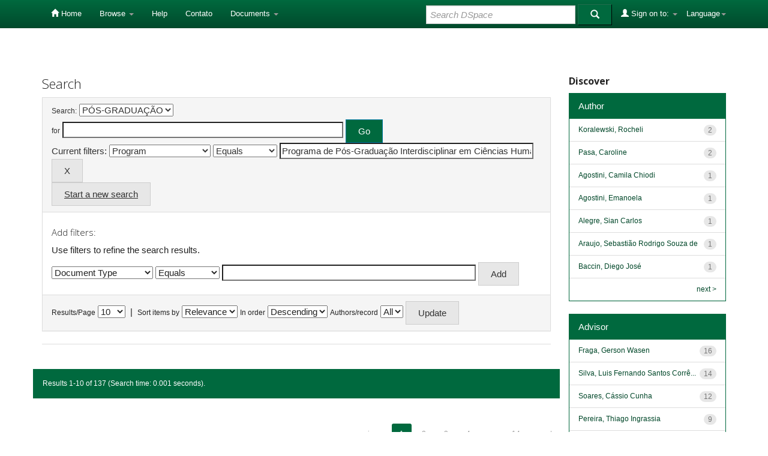

--- FILE ---
content_type: text/html;charset=UTF-8
request_url: https://rd.uffs.edu.br/handle/prefix/7/simple-search?query=&filter_field_1=program&filter_type_1=equals&filter_value_1=Programa+de+P%C3%B3s-Gradua%C3%A7%C3%A3o+Interdisciplinar+em+Ci%C3%AAncias+Humanas&sort_by=score&order=desc&rpp=10&etal=0&start=0
body_size: 7565
content:


















<!DOCTYPE html>
<html>
    <head>
        <title>Repositorio Digital UFFS: Search</title>
        <meta http-equiv="Content-Type" content="text/html; charset=UTF-8" />
        <meta name="Generator" content="DSpace 5.2" />
        <meta name="viewport" content="width=device-width, initial-scale=1.0">
        <link rel="shortcut icon" href="/favicon.ico" type="image/x-icon"/>
	    <link rel="stylesheet" href="/static/css/jquery-ui-1.10.3.custom/redmond/jquery-ui-1.10.3.custom.css" type="text/css" />
	    <link rel="stylesheet" href="/static/css/bootstrap/bootstrap.min.css" type="text/css" />
	    <link rel="stylesheet" href="/static/css/bootstrap/bootstrap-theme.min.css" type="text/css" />
	    <link rel="stylesheet" href="/static/css/bootstrap/dspace-theme.css" type="text/css" />

        <link rel="search" type="application/opensearchdescription+xml" href="/open-search/description.xml" title="DSpace"/>

        
	<script type='text/javascript' src="/static/js/jquery/jquery-1.10.2.min.js"></script>
	<script type='text/javascript' src='/static/js/jquery/jquery-ui-1.10.3.custom.min.js'></script>
	<script type='text/javascript' src='/static/js/bootstrap/bootstrap.min.js'></script>
	<script type='text/javascript' src='/static/js/holder.js'></script>
	<script type="text/javascript" src="/utils.js"></script>
    <script type="text/javascript" src="/static/js/choice-support.js"> </script>

    
    
		<script type="text/javascript">
	var jQ = jQuery.noConflict();
	jQ(document).ready(function() {
		jQ( "#spellCheckQuery").click(function(){
			jQ("#query").val(jQ(this).attr('data-spell'));
			jQ("#main-query-submit").click();
		});
		jQ( "#filterquery" )
			.autocomplete({
				source: function( request, response ) {
					jQ.ajax({
						url: "/json/discovery/autocomplete?query=&filter_field_1=program&filter_type_1=equals&filter_value_1=Programa+de+P%C3%B3s-Gradua%C3%A7%C3%A3o+Interdisciplinar+em+Ci%C3%AAncias+Humanas",
						dataType: "json",
						cache: false,
						data: {
							auto_idx: jQ("#filtername").val(),
							auto_query: request.term,
							auto_sort: 'count',
							auto_type: jQ("#filtertype").val(),
							location: 'prefix/7'	
						},
						success: function( data ) {
							response( jQ.map( data.autocomplete, function( item ) {
								var tmp_val = item.authorityKey;
								if (tmp_val == null || tmp_val == '')
								{
									tmp_val = item.displayedValue;
								}
								return {
									label: item.displayedValue + " (" + item.count + ")",
									value: tmp_val
								};
							}))			
						}
					})
				}
			});
	});
	function validateFilters() {
		return document.getElementById("filterquery").value.length > 0;
	}
</script>
		
    

<!-- HTML5 shim and Respond.js IE8 support of HTML5 elements and media queries -->
<!--[if lt IE 9]>
  <script src="/static/js/html5shiv.js"></script>
  <script src="/static/js/respond.min.js"></script>
<![endif]-->
    </head>

    
    
    <body class="undernavigation">
<a class="sr-only" href="#content">Skip navigation</a>
<header class="navbar navbar-inverse navbar-fixed-top">    
    
            <div class="container">
                

























       <div class="navbar-header">
         <button type="button" class="navbar-toggle" data-toggle="collapse" data-target=".navbar-collapse">
           <span class="icon-bar"></span>
           <span class="icon-bar"></span>
           <span class="icon-bar"></span>
         </button>
        
       </div>
       <nav class="collapse navbar-collapse bs-navbar-collapse" role="navigation">
         <ul class="nav navbar-nav">
           <li class=""><a href="/"><span class="glyphicon glyphicon-home"></span> Home</a></li>
                
           <li class="dropdown">
             <a href="#" class="dropdown-toggle" data-toggle="dropdown">Browse <b class="caret"></b></a>
             <ul class="dropdown-menu">
               <li><a href="/community-list">Communities<br/>&amp;&nbsp;Collections</a></li>
				<li class="divider"></li>
        <li class="dropdown-header">Browse Items by:</li>
				
				
				
				      			<li><a href="/browse?type=dateissued">Issue Date</a></li>
					
				      			<li><a href="/browse?type=author">Author</a></li>
					
				      			<li><a href="/browse?type=advisor">Advisors</a></li>
					
				      			<li><a href="/browse?type=title">Title</a></li>
					
				      			<li><a href="/browse?type=subject">Subject</a></li>
					
				      			<li><a href="/browse?type=cnpq">CNPq</a></li>
					
				      			<li><a href="/browse?type=department">Department</a></li>
					
				      			<li><a href="/browse?type=program">Programs</a></li>
					
				      			<li><a href="/browse?type=type">Document Type</a></li>
					
				      			<li><a href="/browse?type=access">Access Type</a></li>
					
				    
				

            </ul>
          </li>
          <li class=""><script type="text/javascript">
<!-- Javascript starts here
document.write('<a href="#" onClick="var popupwin = window.open(\'/help/index.html\',\'dspacepopup\',\'height=600,width=550,resizable,scrollbars\');popupwin.focus();return false;">Help<\/a>');
// -->
</script><noscript><a href="/help/index.html" target="dspacepopup">Help</a></noscript></li>

         <li><a target="_blank" href="/contact/contato.html">Contato</a></li>
	 <li class="dropdown">

      
		
	  <li class="dropdown">

             <a href="#" class="dropdown-toggle" data-toggle="dropdown">Documents <b class="caret"></b></a>
             <ul class="dropdown-menu">
             	<li><a target="_blank" href="/documentos/politica_dspace-uffs.pdf">Política Repositório Digital</a></li>	
             	<li><a target="_blank" href="/documentos/sobre_o_repo.html">Sobre o Repositório</a></li>
		<li><a target="_blank" href="/documentos/termo_direitos_autorais.pdf">Termo de Permissão de Acesso ao Documento</a></li>
             </ul>
          </li>
       </ul>

 
    <div class="nav navbar-nav navbar-right">
	 <ul class="nav navbar-nav navbar-right">
      <li class="dropdown">
       <a href="#" class="dropdown-toggle" data-toggle="dropdown">Language<b class="caret"></b></a>
        <ul class="dropdown-menu">
 
      <li>
        <a onclick="javascript:document.repost.locale.value='pt_BR';
                  document.repost.submit();" href="?locale=pt_BR">
         português
       </a>
      </li>
 
      <li>
        <a onclick="javascript:document.repost.locale.value='es';
                  document.repost.submit();" href="?locale=es">
         español
       </a>
      </li>
 
      <li>
        <a onclick="javascript:document.repost.locale.value='en';
                  document.repost.submit();" href="?locale=en">
         English
       </a>
      </li>
 
     </ul>
    </li>
    </ul>
  </div>
 
 
       <div class="nav navbar-nav navbar-right">
		<ul class="nav navbar-nav navbar-right">
         <li class="dropdown">
         
             <a href="#" class="dropdown-toggle" data-toggle="dropdown"><span class="glyphicon glyphicon-user"></span> Sign on to: <b class="caret"></b></a>
	             
             <ul class="dropdown-menu">
               <li><a href="/mydspace">My DSpace</a></li>
               <li><a href="/subscribe">Receive email<br/>updates</a></li>
               <li><a href="/profile">Edit Profile</a></li>

		
             </ul>
           </li>
          </ul>
          
	
	<form method="get" action="/simple-search" class="navbar-form navbar-right">
	    <div class="form-group">
          <input type="text" class="form-control" placeholder="Search&nbsp;DSpace" name="query" id="tequery" size="25"/>
        </div>
        <button type="submit" class="btn btn-primary"><span class="glyphicon glyphicon-search"></span></button>

	</form></div>
    </nav>

            </div>

</header>

<main id="content" role="main">

<br/>
                

<div class="container">
                



  



</div>                



        
<div class="container">

	<div class="row">
		<div class="col-md-9">
		







































    

<h2>Search</h2>

<div class="discovery-search-form panel panel-default">
    
	<div class="discovery-query panel-heading">
    <form action="simple-search" method="get">
         <label for="tlocation">
         	Search:
         </label>
         <select name="location" id="tlocation">

									<option value="/">All of DSpace</option>

                                <option value="prefix/7" selected="selected">
                                	PÓS-GRADUAÇÃO</option>

                                <option value="prefix/4548" >
                                	Lato sensu</option>

                                <option value="prefix/4549" >
                                	Stricto sensu</option>
                                </select><br/>
                                <label for="query">for</label>
                                <input type="text" size="50" id="query" name="query" value=""/>
                                <input type="submit" id="main-query-submit" class="btn btn-primary" value="Go" />
                  
                                <input type="hidden" value="10" name="rpp" />
                                <input type="hidden" value="score" name="sort_by" />
                                <input type="hidden" value="desc" name="order" />
                                
		<div class="discovery-search-appliedFilters">
		<span>Current filters:</span>
		
			    <select id="filter_field_1" name="filter_field_1">
				<option value="type">Document Type</option><option value="title">Title</option><option value="author">Author</option><option value="advisor">Advisor</option><option value="referees">Referees</option><option value="contributor">Contributors</option><option value="contributorid">Contributors Identifiers</option><option value="abstract">Abstract</option><option value="subject">Subject</option><option value="cnpq">CNPq</option><option value="dateIssued">Date Issued</option><option value="available">Date Available</option><option value="access">Access</option><option value="publisher">Institution</option><option value="initials">Initials</option><option value="program" selected="selected">Program</option><option value="department">Department</option><option value="sponsorship">Sponsors</option><option value="format">Format</option><option value="all">All</option>
				</select>
				<select id="filter_type_1" name="filter_type_1">
				<option value="equals" selected="selected">Equals</option><option value="contains">Contains</option><option value="authority">ID</option><option value="notequals">Not Equals</option><option value="notcontains">Not Contains</option><option value="notauthority">Not ID</option>
				</select>
				<input type="text" id="filter_value_1" name="filter_value_1" value="Programa&#x20;de&#x20;Pós-Graduação&#x20;Interdisciplinar&#x20;em&#x20;Ciências&#x20;Humanas" size="45"/>
				<input class="btn btn-default" type="submit" id="submit_filter_remove_1" name="submit_filter_remove_1" value="X" />
				<br/>
				
		</div>

<a class="btn btn-default" href="/simple-search">Start a new search</a>	
		</form>
		</div>

		<div class="discovery-search-filters panel-body">
		<h5>Add filters:</h5>
		<p class="discovery-search-filters-hint">Use filters to refine the search results.</p>
		<form action="simple-search" method="get">
		<input type="hidden" value="prefix&#x2F;7" name="location" />
		<input type="hidden" value="" name="query" />
		
				    <input type="hidden" id="filter_field_1" name="filter_field_1" value="program" />
					<input type="hidden" id="filter_type_1" name="filter_type_1" value="equals" />
					<input type="hidden" id="filter_value_1" name="filter_value_1" value="Programa&#x20;de&#x20;Pós-Graduação&#x20;Interdisciplinar&#x20;em&#x20;Ciências&#x20;Humanas" />
					
		<select id="filtername" name="filtername">
		<option value="type">Document Type</option><option value="title">Title</option><option value="author">Author</option><option value="advisor">Advisor</option><option value="referees">Referees</option><option value="contributor">Contributors</option><option value="contributorid">Contributors Identifiers</option><option value="abstract">Abstract</option><option value="subject">Subject</option><option value="cnpq">CNPq</option><option value="dateIssued">Date Issued</option><option value="available">Date Available</option><option value="access">Access</option><option value="publisher">Institution</option><option value="initials">Initials</option><option value="program">Program</option><option value="department">Department</option><option value="sponsorship">Sponsors</option><option value="format">Format</option><option value="all">All</option>
		</select>
		<select id="filtertype" name="filtertype">
		<option value="equals">Equals</option><option value="contains">Contains</option><option value="authority">ID</option><option value="notequals">Not Equals</option><option value="notcontains">Not Contains</option><option value="notauthority">Not ID</option>
		</select>
		<input type="text" id="filterquery" name="filterquery" size="45" required="required" />
		<input type="hidden" value="10" name="rpp" />
		<input type="hidden" value="score" name="sort_by" />
		<input type="hidden" value="desc" name="order" />
		<input class="btn btn-default" type="submit" value="Add" onclick="return validateFilters()" />
		</form>
		</div>        

        
   <div class="discovery-pagination-controls panel-footer">
   <form action="simple-search" method="get">
   <input type="hidden" value="prefix&#x2F;7" name="location" />
   <input type="hidden" value="" name="query" />
	
				    <input type="hidden" id="filter_field_1" name="filter_field_1" value="program" />
					<input type="hidden" id="filter_type_1" name="filter_type_1" value="equals" />
					<input type="hidden" id="filter_value_1" name="filter_value_1" value="Programa&#x20;de&#x20;Pós-Graduação&#x20;Interdisciplinar&#x20;em&#x20;Ciências&#x20;Humanas" />
						
           <label for="rpp">Results/Page</label>
           <select name="rpp">

                   <option value="5" >5</option>

                   <option value="10" selected="selected">10</option>

                   <option value="15" >15</option>

                   <option value="20" >20</option>

                   <option value="25" >25</option>

                   <option value="30" >30</option>

                   <option value="35" >35</option>

                   <option value="40" >40</option>

                   <option value="45" >45</option>

                   <option value="50" >50</option>

                   <option value="55" >55</option>

                   <option value="60" >60</option>

                   <option value="65" >65</option>

                   <option value="70" >70</option>

                   <option value="75" >75</option>

                   <option value="80" >80</option>

                   <option value="85" >85</option>

                   <option value="90" >90</option>

                   <option value="95" >95</option>

                   <option value="100" >100</option>

           </select>
           &nbsp;|&nbsp;

               <label for="sort_by">Sort items by</label>
               <select name="sort_by">
                   <option value="score">Relevance</option>
 <option value="dc.author_sort" >Author</option> <option value="dc.date.issued_dt" >Issue Date</option> <option value="dc.advisor_sort" >Advisor</option> <option value="dc.publisher.program_sort" >Program</option> <option value="dc.type_sort" >Author</option> <option value="dc.title_sort" >Title</option>
               </select>

           <label for="order">In order</label>
           <select name="order">
               <option value="ASC" >Ascending</option>
               <option value="DESC" selected="selected">Descending</option>
           </select>
           <label for="etal">Authors/record</label>
           <select name="etal">

               <option value="0" selected="selected">All</option>
<option value="1" >1</option>
                       <option value="5" >5</option>

                       <option value="10" >10</option>

                       <option value="15" >15</option>

                       <option value="20" >20</option>

                       <option value="25" >25</option>

                       <option value="30" >30</option>

                       <option value="35" >35</option>

                       <option value="40" >40</option>

                       <option value="45" >45</option>

                       <option value="50" >50</option>

           </select>
           <input class="btn btn-default" type="submit" name="submit_search" value="Update" />


</form>
   </div>
</div>   

<hr/>
<div class="discovery-result-pagination row">

    
	<div class="alert alert-info">Results 1-10 of 137 (Search time: 0.001 seconds).</div>
    <ul class="pagination pull-right">
	<li class="disabled"><span>previous</span></li>
	
	<li class="active"><span>1</span></li>

	
	
	<li><a href="/handle/prefix/7/simple-search?query=&amp;filter_field_1=program&amp;filter_type_1=equals&amp;filter_value_1=Programa+de+P%C3%B3s-Gradua%C3%A7%C3%A3o+Interdisciplinar+em+Ci%C3%AAncias+Humanas&amp;sort_by=score&amp;order=desc&amp;rpp=10&amp;etal=0&amp;start=10">2</a></li>

	
	
	<li><a href="/handle/prefix/7/simple-search?query=&amp;filter_field_1=program&amp;filter_type_1=equals&amp;filter_value_1=Programa+de+P%C3%B3s-Gradua%C3%A7%C3%A3o+Interdisciplinar+em+Ci%C3%AAncias+Humanas&amp;sort_by=score&amp;order=desc&amp;rpp=10&amp;etal=0&amp;start=20">3</a></li>

	
	
	<li><a href="/handle/prefix/7/simple-search?query=&amp;filter_field_1=program&amp;filter_type_1=equals&amp;filter_value_1=Programa+de+P%C3%B3s-Gradua%C3%A7%C3%A3o+Interdisciplinar+em+Ci%C3%AAncias+Humanas&amp;sort_by=score&amp;order=desc&amp;rpp=10&amp;etal=0&amp;start=30">4</a></li>

	<li class="disabled"><span>...</span></li><li><a href="/handle/prefix/7/simple-search?query=&amp;filter_field_1=program&amp;filter_type_1=equals&amp;filter_value_1=Programa+de+P%C3%B3s-Gradua%C3%A7%C3%A3o+Interdisciplinar+em+Ci%C3%AAncias+Humanas&amp;sort_by=score&amp;order=desc&amp;rpp=10&amp;etal=0&amp;start=130">14</a></li><li><a href="/handle/prefix/7/simple-search?query=&amp;filter_field_1=program&amp;filter_type_1=equals&amp;filter_value_1=Programa+de+P%C3%B3s-Gradua%C3%A7%C3%A3o+Interdisciplinar+em+Ci%C3%AAncias+Humanas&amp;sort_by=score&amp;order=desc&amp;rpp=10&amp;etal=0&amp;start=10">next</a></li>
	</ul>
<!-- give a content to the div -->
</div>
<div class="discovery-result-results">





    <div class="panel panel-info">
    <div class="panel-heading">Item hits:</div>
    <table align="center" class="table" summary="This table browses all dspace content">
<colgroup><col width="10%" /><col width="40%" /><col width="40%" /><col width="10%" /></colgroup>
<tr>
<th id="t1" class="oddRowEvenCol">Issue Date</th><th id="t2" class="oddRowOddCol">Title</th><th id="t3" class="oddRowEvenCol">Author(s)</th><th id="t4" class="oddRowOddCol">Type</th></tr><tr><td headers="t1" class="evenRowEvenCol" nowrap="nowrap" align="right">14-Sep-2017</td><td headers="t2" class="evenRowOddCol" ><a href="/handle/prefix/1217">Saúde&#x20;mental&#x20;e&#x20;trabalho:&#x20;a&#x20;invisibilidade&#x20;da&#x20;doença&#x20;mental&#x20;nos&#x20;benefícios&#x20;previdenciários&#x20;na&#x20;região&#x20;de&#x20;Joaçaba&#x2F;SC</a></td><td headers="t3" class="evenRowEvenCol" ><em><a href="/browse?type=author&amp;value=Wames%2C+Marisa+Magali+Maieski">Wames,&#x20;Marisa&#x20;Magali&#x20;Maieski</a></em></td><td headers="t4" class="evenRowOddCol" ><em><a href="/browse?type=type&amp;value=Disserta%C3%A7%C3%A3o&amp;value_lang=pt_BR">Dissertação</a></em></td></tr>
<tr><td headers="t1" class="oddRowEvenCol" nowrap="nowrap" align="right">10-Aug-2017</td><td headers="t2" class="oddRowOddCol" ><a href="/handle/prefix/1566">As&#x20;artes&#x20;de&#x20;governar&#x20;o&#x20;currículo&#x20;da&#x20;Educação&#x20;Infantil:&#x20;a&#x20;Base&#x20;Nacional&#x20;Comum&#x20;Curricular&#x20;em&#x20;discussão</a></td><td headers="t3" class="oddRowEvenCol" ><em><a href="/browse?type=author&amp;value=Agostini%2C+Camila+Chiodi">Agostini,&#x20;Camila&#x20;Chiodi</a></em></td><td headers="t4" class="oddRowOddCol" ><em><a href="/browse?type=type&amp;value=Disserta%C3%A7%C3%A3o&amp;value_lang=pt_BR">Dissertação</a></em></td></tr>
<tr><td headers="t1" class="evenRowEvenCol" nowrap="nowrap" align="right">28-Aug-2017</td><td headers="t2" class="evenRowOddCol" ><a href="/handle/prefix/1218">Política&#x20;de&#x20;assistência&#x20;estudantil:&#x20;interfaces&#x20;com&#x20;o&#x20;reconhecimento&#x20;das&#x20;diferenças&#x20;e&#x20;a&#x20;promoção&#x20;da&#x20;equidade</a></td><td headers="t3" class="evenRowEvenCol" ><em><a href="/browse?type=author&amp;value=Back%2C+Larissa+Brand">Back,&#x20;Larissa&#x20;Brand</a></em></td><td headers="t4" class="evenRowOddCol" ><em><a href="/browse?type=type&amp;value=Disserta%C3%A7%C3%A3o&amp;value_lang=pt_BR">Dissertação</a></em></td></tr>
<tr><td headers="t1" class="oddRowEvenCol" nowrap="nowrap" align="right">24-Jan-2018</td><td headers="t2" class="oddRowOddCol" ><a href="/handle/prefix/1778">Educação&#x20;para&#x20;a&#x20;cidadania:&#x20;a&#x20;autonomia&#x20;em&#x20;Kant&#x20;e&#x20;Freire</a></td><td headers="t3" class="oddRowEvenCol" ><em><a href="/browse?type=author&amp;value=Muzzatto%2C+Egidiane+Michelotto">Muzzatto,&#x20;Egidiane&#x20;Michelotto</a></em></td><td headers="t4" class="oddRowOddCol" ><em><a href="/browse?type=type&amp;value=Disserta%C3%A7%C3%A3o&amp;value_lang=pt_BR">Dissertação</a></em></td></tr>
<tr><td headers="t1" class="evenRowEvenCol" nowrap="nowrap" align="right">9-Oct-2017</td><td headers="t2" class="evenRowOddCol" ><a href="/handle/prefix/1768">A&#x20;noção&#x20;de&#x20;ipseidade&#x20;na&#x20;contemporaneidade:&#x20;a&#x20;identidade&#x20;cultural&#x20;de&#x20;Stuart&#x20;Hall&#x20;frente&#x20;ao&#x20;ser-si-mesmo&#x20;em&#x20;Heidegger</a></td><td headers="t3" class="evenRowEvenCol" ><em><a href="/browse?type=author&amp;value=Falkoski%2C+Fernando+Matheus">Falkoski,&#x20;Fernando&#x20;Matheus</a></em></td><td headers="t4" class="evenRowOddCol" ><em><a href="/browse?type=type&amp;value=Disserta%C3%A7%C3%A3o&amp;value_lang=pt_BR">Dissertação</a></em></td></tr>
<tr><td headers="t1" class="oddRowEvenCol" nowrap="nowrap" align="right">Oct-2017</td><td headers="t2" class="oddRowOddCol" ><a href="/handle/prefix/1776">Imigração,&#x20;identidade&#x20;e&#x20;trabalho:&#x20;o&#x20;caso&#x20;dos&#x20;senegaleses&#x20;em&#x20;Erechim</a></td><td headers="t3" class="oddRowEvenCol" ><em><a href="/browse?type=author&amp;value=Pinheiro%2C+Vania+Aguiar">Pinheiro,&#x20;Vania&#x20;Aguiar</a></em></td><td headers="t4" class="oddRowOddCol" ><em><a href="/browse?type=type&amp;value=Disserta%C3%A7%C3%A3o&amp;value_lang=pt_BR">Dissertação</a></em></td></tr>
<tr><td headers="t1" class="evenRowEvenCol" nowrap="nowrap" align="right">10-Oct-2017</td><td headers="t2" class="evenRowOddCol" ><a href="/handle/prefix/1769">Da&#x20;Sierra&#x20;Maestra&#x20;à&#x20;Revolução:&#x20;o&#x20;olhar&#x20;do&#x20;jornal&#x20;Diário&#x20;de&#x20;Notícias&#x20;(RS)&#x20;sobre&#x20;Cuba&#x20;(1957-1960)</a></td><td headers="t3" class="evenRowEvenCol" ><em><a href="/browse?type=author&amp;value=Sabadini%2C+Geanine">Sabadini,&#x20;Geanine</a></em></td><td headers="t4" class="evenRowOddCol" ><em><a href="/browse?type=type&amp;value=Disserta%C3%A7%C3%A3o&amp;value_lang=pt_BR">Dissertação</a></em></td></tr>
<tr><td headers="t1" class="oddRowEvenCol" nowrap="nowrap" align="right">9-Oct-2017</td><td headers="t2" class="oddRowOddCol" ><a href="/handle/prefix/1767">Oprimidas,&#x20;porém&#x20;não&#x20;vencidas:&#x20;a&#x20;contribuição&#x20;do&#x20;feminismo&#x20;negro&#x20;para&#x20;pensar&#x20;a&#x20;descolonialidade</a></td><td headers="t3" class="oddRowEvenCol" ><em><a href="/browse?type=author&amp;value=Alegre%2C+Sian+Carlos">Alegre,&#x20;Sian&#x20;Carlos</a></em></td><td headers="t4" class="oddRowOddCol" ><em><a href="/browse?type=type&amp;value=Disserta%C3%A7%C3%A3o&amp;value_lang=pt_BR">Dissertação</a></em></td></tr>
<tr><td headers="t1" class="evenRowEvenCol" nowrap="nowrap" align="right">10-Oct-2017</td><td headers="t2" class="evenRowOddCol" ><a href="/handle/prefix/1770">Aspectos&#x20;epistemológicos&#x20;da&#x20;abordagem&#x20;de&#x20;Reggio&#x20;Emilia&#x20;na&#x20;Educação&#x20;Infantil:&#x20;uma&#x20;leitura&#x20;a&#x20;partir&#x20;da&#x20;teoria&#x20;dos&#x20;paradigmas&#x20;de&#x20;Thomas&#x20;Kuhn</a></td><td headers="t3" class="evenRowEvenCol" ><em><a href="/browse?type=author&amp;value=Burdzinski%2C+Edina+Maria">Burdzinski,&#x20;Edina&#x20;Maria</a></em></td><td headers="t4" class="evenRowOddCol" ><em><a href="/browse?type=type&amp;value=Disserta%C3%A7%C3%A3o&amp;value_lang=pt_BR">Dissertação</a></em></td></tr>
<tr><td headers="t1" class="oddRowEvenCol" nowrap="nowrap" align="right">13-Dec-2017</td><td headers="t2" class="oddRowOddCol" ><a href="/handle/prefix/1773">Uma&#x20;arqueogenealogia&#x20;da&#x20;produção&#x20;do&#x20;alcoolismo&#x20;e&#x20;da&#x20;internação&#x20;compulsória</a></td><td headers="t3" class="oddRowEvenCol" ><em><a href="/browse?type=author&amp;value=Deboni%2C+Juliana">Deboni,&#x20;Juliana</a></em></td><td headers="t4" class="oddRowOddCol" ><em><a href="/browse?type=type&amp;value=Disserta%C3%A7%C3%A3o&amp;value_lang=pt_BR">Dissertação</a></em></td></tr>
</table>

    </div>

</div>
















            

	</div>
	<div class="col-md-3">
                    


<h3 class="facets">Discover</h3>
<div id="facets" class="facetsBox">

<div id="facet_author" class="panel panel-success">
	    <div class="panel-heading">Author</div>
	    <ul class="list-group"><li class="list-group-item"><span class="badge">2</span> <a href="/handle/prefix/7/simple-search?query=&amp;sort_by=score&amp;order=desc&amp;rpp=10&amp;filter_field_1=program&amp;filter_type_1=equals&amp;filter_value_1=Programa+de+P%C3%B3s-Gradua%C3%A7%C3%A3o+Interdisciplinar+em+Ci%C3%AAncias+Humanas&amp;etal=0&amp;filtername=author&amp;filterquery=Koralewski%2C+Rocheli&amp;filtertype=equals"
                title="Filter by Koralewski, Rocheli">
                Koralewski, Rocheli</a></li><li class="list-group-item"><span class="badge">2</span> <a href="/handle/prefix/7/simple-search?query=&amp;sort_by=score&amp;order=desc&amp;rpp=10&amp;filter_field_1=program&amp;filter_type_1=equals&amp;filter_value_1=Programa+de+P%C3%B3s-Gradua%C3%A7%C3%A3o+Interdisciplinar+em+Ci%C3%AAncias+Humanas&amp;etal=0&amp;filtername=author&amp;filterquery=Pasa%2C+Caroline&amp;filtertype=equals"
                title="Filter by Pasa, Caroline">
                Pasa, Caroline</a></li><li class="list-group-item"><span class="badge">1</span> <a href="/handle/prefix/7/simple-search?query=&amp;sort_by=score&amp;order=desc&amp;rpp=10&amp;filter_field_1=program&amp;filter_type_1=equals&amp;filter_value_1=Programa+de+P%C3%B3s-Gradua%C3%A7%C3%A3o+Interdisciplinar+em+Ci%C3%AAncias+Humanas&amp;etal=0&amp;filtername=author&amp;filterquery=Agostini%2C+Camila+Chiodi&amp;filtertype=equals"
                title="Filter by Agostini, Camila Chiodi">
                Agostini, Camila Chiodi</a></li><li class="list-group-item"><span class="badge">1</span> <a href="/handle/prefix/7/simple-search?query=&amp;sort_by=score&amp;order=desc&amp;rpp=10&amp;filter_field_1=program&amp;filter_type_1=equals&amp;filter_value_1=Programa+de+P%C3%B3s-Gradua%C3%A7%C3%A3o+Interdisciplinar+em+Ci%C3%AAncias+Humanas&amp;etal=0&amp;filtername=author&amp;filterquery=Agostini%2C+Emanoela&amp;filtertype=equals"
                title="Filter by Agostini, Emanoela">
                Agostini, Emanoela</a></li><li class="list-group-item"><span class="badge">1</span> <a href="/handle/prefix/7/simple-search?query=&amp;sort_by=score&amp;order=desc&amp;rpp=10&amp;filter_field_1=program&amp;filter_type_1=equals&amp;filter_value_1=Programa+de+P%C3%B3s-Gradua%C3%A7%C3%A3o+Interdisciplinar+em+Ci%C3%AAncias+Humanas&amp;etal=0&amp;filtername=author&amp;filterquery=Alegre%2C+Sian+Carlos&amp;filtertype=equals"
                title="Filter by Alegre, Sian Carlos">
                Alegre, Sian Carlos</a></li><li class="list-group-item"><span class="badge">1</span> <a href="/handle/prefix/7/simple-search?query=&amp;sort_by=score&amp;order=desc&amp;rpp=10&amp;filter_field_1=program&amp;filter_type_1=equals&amp;filter_value_1=Programa+de+P%C3%B3s-Gradua%C3%A7%C3%A3o+Interdisciplinar+em+Ci%C3%AAncias+Humanas&amp;etal=0&amp;filtername=author&amp;filterquery=Araujo%2C+Sebasti%C3%A3o+Rodrigo+Souza+de&amp;filtertype=equals"
                title="Filter by Araujo, Sebastião Rodrigo Souza de">
                Araujo, Sebastião Rodrigo Souza de</a></li><li class="list-group-item"><span class="badge">1</span> <a href="/handle/prefix/7/simple-search?query=&amp;sort_by=score&amp;order=desc&amp;rpp=10&amp;filter_field_1=program&amp;filter_type_1=equals&amp;filter_value_1=Programa+de+P%C3%B3s-Gradua%C3%A7%C3%A3o+Interdisciplinar+em+Ci%C3%AAncias+Humanas&amp;etal=0&amp;filtername=author&amp;filterquery=Baccin%2C+Diego+Jos%C3%A9&amp;filtertype=equals"
                title="Filter by Baccin, Diego José">
                Baccin, Diego José</a></li><li class="list-group-item"><span style="visibility: hidden;">.</span>
	        
            
            <a href="/handle/prefix/7/simple-search?query=&amp;sort_by=score&amp;order=desc&amp;rpp=10&amp;filter_field_1=program&amp;filter_type_1=equals&amp;filter_value_1=Programa+de+P%C3%B3s-Gradua%C3%A7%C3%A3o+Interdisciplinar+em+Ci%C3%AAncias+Humanas&amp;etal=0&amp;author_page=1"><span class="pull-right">next ></span></a>
            </li></ul></div><div id="facet_advisor" class="panel panel-success">
	    <div class="panel-heading">Advisor</div>
	    <ul class="list-group"><li class="list-group-item"><span class="badge">16</span> <a href="/handle/prefix/7/simple-search?query=&amp;sort_by=score&amp;order=desc&amp;rpp=10&amp;filter_field_1=program&amp;filter_type_1=equals&amp;filter_value_1=Programa+de+P%C3%B3s-Gradua%C3%A7%C3%A3o+Interdisciplinar+em+Ci%C3%AAncias+Humanas&amp;etal=0&amp;filtername=advisor&amp;filterquery=Fraga%2C+Gerson+Wasen&amp;filtertype=equals"
                title="Filter by Fraga, Gerson Wasen">
                Fraga, Gerson Wasen</a></li><li class="list-group-item"><span class="badge">14</span> <a href="/handle/prefix/7/simple-search?query=&amp;sort_by=score&amp;order=desc&amp;rpp=10&amp;filter_field_1=program&amp;filter_type_1=equals&amp;filter_value_1=Programa+de+P%C3%B3s-Gradua%C3%A7%C3%A3o+Interdisciplinar+em+Ci%C3%AAncias+Humanas&amp;etal=0&amp;filtername=advisor&amp;filterquery=Silva%2C+Luis+Fernando+Santos+Corr%C3%AAa+da&amp;filtertype=equals"
                title="Filter by Silva, Luis Fernando Santos Corrêa da">
                Silva, Luis Fernando Santos Corrê...</a></li><li class="list-group-item"><span class="badge">12</span> <a href="/handle/prefix/7/simple-search?query=&amp;sort_by=score&amp;order=desc&amp;rpp=10&amp;filter_field_1=program&amp;filter_type_1=equals&amp;filter_value_1=Programa+de+P%C3%B3s-Gradua%C3%A7%C3%A3o+Interdisciplinar+em+Ci%C3%AAncias+Humanas&amp;etal=0&amp;filtername=advisor&amp;filterquery=Soares%2C+C%C3%A1ssio+Cunha&amp;filtertype=equals"
                title="Filter by Soares, Cássio Cunha">
                Soares, Cássio Cunha</a></li><li class="list-group-item"><span class="badge">9</span> <a href="/handle/prefix/7/simple-search?query=&amp;sort_by=score&amp;order=desc&amp;rpp=10&amp;filter_field_1=program&amp;filter_type_1=equals&amp;filter_value_1=Programa+de+P%C3%B3s-Gradua%C3%A7%C3%A3o+Interdisciplinar+em+Ci%C3%AAncias+Humanas&amp;etal=0&amp;filtername=advisor&amp;filterquery=Pereira%2C+Thiago+Ingrassia&amp;filtertype=equals"
                title="Filter by Pereira, Thiago Ingrassia">
                Pereira, Thiago Ingrassia</a></li><li class="list-group-item"><span class="badge">9</span> <a href="/handle/prefix/7/simple-search?query=&amp;sort_by=score&amp;order=desc&amp;rpp=10&amp;filter_field_1=program&amp;filter_type_1=equals&amp;filter_value_1=Programa+de+P%C3%B3s-Gradua%C3%A7%C3%A3o+Interdisciplinar+em+Ci%C3%AAncias+Humanas&amp;etal=0&amp;filtername=advisor&amp;filterquery=Silva%2C+Ivone+Maria+Mendes&amp;filtertype=equals"
                title="Filter by Silva, Ivone Maria Mendes">
                Silva, Ivone Maria Mendes</a></li><li class="list-group-item"><span class="badge">8</span> <a href="/handle/prefix/7/simple-search?query=&amp;sort_by=score&amp;order=desc&amp;rpp=10&amp;filter_field_1=program&amp;filter_type_1=equals&amp;filter_value_1=Programa+de+P%C3%B3s-Gradua%C3%A7%C3%A3o+Interdisciplinar+em+Ci%C3%AAncias+Humanas&amp;etal=0&amp;filtername=advisor&amp;filterquery=Wenczenovicz%2C+Thais+Janaina&amp;filtertype=equals"
                title="Filter by Wenczenovicz, Thais Janaina">
                Wenczenovicz, Thais Janaina</a></li><li class="list-group-item"><span class="badge">6</span> <a href="/handle/prefix/7/simple-search?query=&amp;sort_by=score&amp;order=desc&amp;rpp=10&amp;filter_field_1=program&amp;filter_type_1=equals&amp;filter_value_1=Programa+de+P%C3%B3s-Gradua%C3%A7%C3%A3o+Interdisciplinar+em+Ci%C3%AAncias+Humanas&amp;etal=0&amp;filtername=advisor&amp;filterquery=Bittencourt%2C+Zoraia+Aguiar&amp;filtertype=equals"
                title="Filter by Bittencourt, Zoraia Aguiar">
                Bittencourt, Zoraia Aguiar</a></li><li class="list-group-item"><span style="visibility: hidden;">.</span>
	        
            
            <a href="/handle/prefix/7/simple-search?query=&amp;sort_by=score&amp;order=desc&amp;rpp=10&amp;filter_field_1=program&amp;filter_type_1=equals&amp;filter_value_1=Programa+de+P%C3%B3s-Gradua%C3%A7%C3%A3o+Interdisciplinar+em+Ci%C3%AAncias+Humanas&amp;etal=0&amp;advisor_page=1"><span class="pull-right">next ></span></a>
            </li></ul></div><div id="facet_referees" class="panel panel-success">
	    <div class="panel-heading">Referees</div>
	    <ul class="list-group"><li class="list-group-item"><span class="badge">16</span> <a href="/handle/prefix/7/simple-search?query=&amp;sort_by=score&amp;order=desc&amp;rpp=10&amp;filter_field_1=program&amp;filter_type_1=equals&amp;filter_value_1=Programa+de+P%C3%B3s-Gradua%C3%A7%C3%A3o+Interdisciplinar+em+Ci%C3%AAncias+Humanas&amp;etal=0&amp;filtername=referees&amp;filterquery=Pereira%2C+Thiago+Ingrassia&amp;filtertype=equals"
                title="Filter by Pereira, Thiago Ingrassia">
                Pereira, Thiago Ingrassia</a></li><li class="list-group-item"><span class="badge">15</span> <a href="/handle/prefix/7/simple-search?query=&amp;sort_by=score&amp;order=desc&amp;rpp=10&amp;filter_field_1=program&amp;filter_type_1=equals&amp;filter_value_1=Programa+de+P%C3%B3s-Gradua%C3%A7%C3%A3o+Interdisciplinar+em+Ci%C3%AAncias+Humanas&amp;etal=0&amp;filtername=referees&amp;filterquery=Loss%2C+Adriana+Salete&amp;filtertype=equals"
                title="Filter by Loss, Adriana Salete">
                Loss, Adriana Salete</a></li><li class="list-group-item"><span class="badge">14</span> <a href="/handle/prefix/7/simple-search?query=&amp;sort_by=score&amp;order=desc&amp;rpp=10&amp;filter_field_1=program&amp;filter_type_1=equals&amp;filter_value_1=Programa+de+P%C3%B3s-Gradua%C3%A7%C3%A3o+Interdisciplinar+em+Ci%C3%AAncias+Humanas&amp;etal=0&amp;filtername=referees&amp;filterquery=Fraga%2C+Gerson+Wasen&amp;filtertype=equals"
                title="Filter by Fraga, Gerson Wasen">
                Fraga, Gerson Wasen</a></li><li class="list-group-item"><span class="badge">11</span> <a href="/handle/prefix/7/simple-search?query=&amp;sort_by=score&amp;order=desc&amp;rpp=10&amp;filter_field_1=program&amp;filter_type_1=equals&amp;filter_value_1=Programa+de+P%C3%B3s-Gradua%C3%A7%C3%A3o+Interdisciplinar+em+Ci%C3%AAncias+Humanas&amp;etal=0&amp;filtername=referees&amp;filterquery=Silva%2C+Ivone+Maria+Mendes&amp;filtertype=equals"
                title="Filter by Silva, Ivone Maria Mendes">
                Silva, Ivone Maria Mendes</a></li><li class="list-group-item"><span class="badge">11</span> <a href="/handle/prefix/7/simple-search?query=&amp;sort_by=score&amp;order=desc&amp;rpp=10&amp;filter_field_1=program&amp;filter_type_1=equals&amp;filter_value_1=Programa+de+P%C3%B3s-Gradua%C3%A7%C3%A3o+Interdisciplinar+em+Ci%C3%AAncias+Humanas&amp;etal=0&amp;filtername=referees&amp;filterquery=Val%C3%A9rio%2C+Mairon+Escorsi&amp;filtertype=equals"
                title="Filter by Valério, Mairon Escorsi">
                Valério, Mairon Escorsi</a></li><li class="list-group-item"><span class="badge">8</span> <a href="/handle/prefix/7/simple-search?query=&amp;sort_by=score&amp;order=desc&amp;rpp=10&amp;filter_field_1=program&amp;filter_type_1=equals&amp;filter_value_1=Programa+de+P%C3%B3s-Gradua%C3%A7%C3%A3o+Interdisciplinar+em+Ci%C3%AAncias+Humanas&amp;etal=0&amp;filtername=referees&amp;filterquery=Bem%2C+Daniel+Francisco+de&amp;filtertype=equals"
                title="Filter by Bem, Daniel Francisco de">
                Bem, Daniel Francisco de</a></li><li class="list-group-item"><span class="badge">7</span> <a href="/handle/prefix/7/simple-search?query=&amp;sort_by=score&amp;order=desc&amp;rpp=10&amp;filter_field_1=program&amp;filter_type_1=equals&amp;filter_value_1=Programa+de+P%C3%B3s-Gradua%C3%A7%C3%A3o+Interdisciplinar+em+Ci%C3%AAncias+Humanas&amp;etal=0&amp;filtername=referees&amp;filterquery=Souza%2C+F%C3%A1bio+Francisco+Feltrin+de&amp;filtertype=equals"
                title="Filter by Souza, Fábio Francisco Feltrin de">
                Souza, Fábio Francisco Feltrin de</a></li><li class="list-group-item"><span style="visibility: hidden;">.</span>
	        
            
            <a href="/handle/prefix/7/simple-search?query=&amp;sort_by=score&amp;order=desc&amp;rpp=10&amp;filter_field_1=program&amp;filter_type_1=equals&amp;filter_value_1=Programa+de+P%C3%B3s-Gradua%C3%A7%C3%A3o+Interdisciplinar+em+Ci%C3%AAncias+Humanas&amp;etal=0&amp;referees_page=1"><span class="pull-right">next ></span></a>
            </li></ul></div><div id="facet_subject" class="panel panel-success">
	    <div class="panel-heading">Subject</div>
	    <ul class="list-group"><li class="list-group-item"><span class="badge">7</span> <a href="/handle/prefix/7/simple-search?query=&amp;sort_by=score&amp;order=desc&amp;rpp=10&amp;filter_field_1=program&amp;filter_type_1=equals&amp;filter_value_1=Programa+de+P%C3%B3s-Gradua%C3%A7%C3%A3o+Interdisciplinar+em+Ci%C3%AAncias+Humanas&amp;etal=0&amp;filtername=subject&amp;filterquery=Educa%C3%A7%C3%A3o&amp;filtertype=equals"
                title="Filter by Educação">
                Educação</a></li><li class="list-group-item"><span class="badge">7</span> <a href="/handle/prefix/7/simple-search?query=&amp;sort_by=score&amp;order=desc&amp;rpp=10&amp;filter_field_1=program&amp;filter_type_1=equals&amp;filter_value_1=Programa+de+P%C3%B3s-Gradua%C3%A7%C3%A3o+Interdisciplinar+em+Ci%C3%AAncias+Humanas&amp;etal=0&amp;filtername=subject&amp;filterquery=Hist%C3%B3ria&amp;filtertype=equals"
                title="Filter by História">
                História</a></li><li class="list-group-item"><span class="badge">6</span> <a href="/handle/prefix/7/simple-search?query=&amp;sort_by=score&amp;order=desc&amp;rpp=10&amp;filter_field_1=program&amp;filter_type_1=equals&amp;filter_value_1=Programa+de+P%C3%B3s-Gradua%C3%A7%C3%A3o+Interdisciplinar+em+Ci%C3%AAncias+Humanas&amp;etal=0&amp;filtername=subject&amp;filterquery=Feminismo&amp;filtertype=equals"
                title="Filter by Feminismo">
                Feminismo</a></li><li class="list-group-item"><span class="badge">6</span> <a href="/handle/prefix/7/simple-search?query=&amp;sort_by=score&amp;order=desc&amp;rpp=10&amp;filter_field_1=program&amp;filter_type_1=equals&amp;filter_value_1=Programa+de+P%C3%B3s-Gradua%C3%A7%C3%A3o+Interdisciplinar+em+Ci%C3%AAncias+Humanas&amp;etal=0&amp;filtername=subject&amp;filterquery=G%C3%AAnero&amp;filtertype=equals"
                title="Filter by Gênero">
                Gênero</a></li><li class="list-group-item"><span class="badge">5</span> <a href="/handle/prefix/7/simple-search?query=&amp;sort_by=score&amp;order=desc&amp;rpp=10&amp;filter_field_1=program&amp;filter_type_1=equals&amp;filter_value_1=Programa+de+P%C3%B3s-Gradua%C3%A7%C3%A3o+Interdisciplinar+em+Ci%C3%AAncias+Humanas&amp;etal=0&amp;filtername=subject&amp;filterquery=Mem%C3%B3ria&amp;filtertype=equals"
                title="Filter by Memória">
                Memória</a></li><li class="list-group-item"><span class="badge">4</span> <a href="/handle/prefix/7/simple-search?query=&amp;sort_by=score&amp;order=desc&amp;rpp=10&amp;filter_field_1=program&amp;filter_type_1=equals&amp;filter_value_1=Programa+de+P%C3%B3s-Gradua%C3%A7%C3%A3o+Interdisciplinar+em+Ci%C3%AAncias+Humanas&amp;etal=0&amp;filtername=subject&amp;filterquery=Anarquismo&amp;filtertype=equals"
                title="Filter by Anarquismo">
                Anarquismo</a></li><li class="list-group-item"><span class="badge">4</span> <a href="/handle/prefix/7/simple-search?query=&amp;sort_by=score&amp;order=desc&amp;rpp=10&amp;filter_field_1=program&amp;filter_type_1=equals&amp;filter_value_1=Programa+de+P%C3%B3s-Gradua%C3%A7%C3%A3o+Interdisciplinar+em+Ci%C3%AAncias+Humanas&amp;etal=0&amp;filtername=subject&amp;filterquery=Cidadania&amp;filtertype=equals"
                title="Filter by Cidadania">
                Cidadania</a></li><li class="list-group-item"><span style="visibility: hidden;">.</span>
	        
            
            <a href="/handle/prefix/7/simple-search?query=&amp;sort_by=score&amp;order=desc&amp;rpp=10&amp;filter_field_1=program&amp;filter_type_1=equals&amp;filter_value_1=Programa+de+P%C3%B3s-Gradua%C3%A7%C3%A3o+Interdisciplinar+em+Ci%C3%AAncias+Humanas&amp;etal=0&amp;subject_page=1"><span class="pull-right">next ></span></a>
            </li></ul></div><div id="facet_publisher" class="panel panel-success">
	    <div class="panel-heading">Institution</div>
	    <ul class="list-group"><li class="list-group-item"><span class="badge">137</span> <a href="/handle/prefix/7/simple-search?query=&amp;sort_by=score&amp;order=desc&amp;rpp=10&amp;filter_field_1=program&amp;filter_type_1=equals&amp;filter_value_1=Programa+de+P%C3%B3s-Gradua%C3%A7%C3%A3o+Interdisciplinar+em+Ci%C3%AAncias+Humanas&amp;etal=0&amp;filtername=publisher&amp;filterquery=Universidade+Federal+da+Fronteira+Sul&amp;filtertype=equals"
                title="Filter by Universidade Federal da Fronteira Sul">
                Universidade Federal da Fronteira...</a></li></ul></div><div id="facet_initials" class="panel panel-success">
	    <div class="panel-heading">Initials</div>
	    <ul class="list-group"><li class="list-group-item"><span class="badge">137</span> <a href="/handle/prefix/7/simple-search?query=&amp;sort_by=score&amp;order=desc&amp;rpp=10&amp;filter_field_1=program&amp;filter_type_1=equals&amp;filter_value_1=Programa+de+P%C3%B3s-Gradua%C3%A7%C3%A3o+Interdisciplinar+em+Ci%C3%AAncias+Humanas&amp;etal=0&amp;filtername=initials&amp;filterquery=UFFS&amp;filtertype=equals"
                title="Filter by UFFS">
                UFFS</a></li></ul></div><div id="facet_department" class="panel panel-success">
	    <div class="panel-heading">Department</div>
	    <ul class="list-group"><li class="list-group-item"><span class="badge">137</span> <a href="/handle/prefix/7/simple-search?query=&amp;sort_by=score&amp;order=desc&amp;rpp=10&amp;filter_field_1=program&amp;filter_type_1=equals&amp;filter_value_1=Programa+de+P%C3%B3s-Gradua%C3%A7%C3%A3o+Interdisciplinar+em+Ci%C3%AAncias+Humanas&amp;etal=0&amp;filtername=department&amp;filterquery=Campus+Erechim&amp;filtertype=equals"
                title="Filter by Campus Erechim">
                Campus Erechim</a></li></ul></div><div id="facet_sponsorship" class="panel panel-success">
	    <div class="panel-heading">Sponsors</div>
	    <ul class="list-group"><li class="list-group-item"><span class="badge">2</span> <a href="/handle/prefix/7/simple-search?query=&amp;sort_by=score&amp;order=desc&amp;rpp=10&amp;filter_field_1=program&amp;filter_type_1=equals&amp;filter_value_1=Programa+de+P%C3%B3s-Gradua%C3%A7%C3%A3o+Interdisciplinar+em+Ci%C3%AAncias+Humanas&amp;etal=0&amp;filtername=sponsorship&amp;filterquery=Ag%C3%AAncia+1&amp;filtertype=equals"
                title="Filter by Agência 1">
                Agência 1</a></li></ul></div><div id="facet_type" class="panel panel-success">
	    <div class="panel-heading">Document Type</div>
	    <ul class="list-group"><li class="list-group-item"><span class="badge">137</span> <a href="/handle/prefix/7/simple-search?query=&amp;sort_by=score&amp;order=desc&amp;rpp=10&amp;filter_field_1=program&amp;filter_type_1=equals&amp;filter_value_1=Programa+de+P%C3%B3s-Gradua%C3%A7%C3%A3o+Interdisciplinar+em+Ci%C3%AAncias+Humanas&amp;etal=0&amp;filtername=type&amp;filterquery=Disserta%C3%A7%C3%A3o&amp;filtertype=equals"
                title="Filter by Dissertação">
                Dissertação</a></li></ul></div><div id="facet_dateIssued" class="panel panel-success">
	    <div class="panel-heading">Date issued</div>
	    <ul class="list-group"><li class="list-group-item"><span class="badge">13</span> <a href="/handle/prefix/7/simple-search?query=&amp;sort_by=score&amp;order=desc&amp;rpp=10&amp;filter_field_1=program&amp;filter_type_1=equals&amp;filter_value_1=Programa+de+P%C3%B3s-Gradua%C3%A7%C3%A3o+Interdisciplinar+em+Ci%C3%AAncias+Humanas&amp;etal=0&amp;filtername=dateIssued&amp;filterquery=2025&amp;filtertype=equals"
                title="Filter by 2025">
                2025</a></li><li class="list-group-item"><span class="badge">15</span> <a href="/handle/prefix/7/simple-search?query=&amp;sort_by=score&amp;order=desc&amp;rpp=10&amp;filter_field_1=program&amp;filter_type_1=equals&amp;filter_value_1=Programa+de+P%C3%B3s-Gradua%C3%A7%C3%A3o+Interdisciplinar+em+Ci%C3%AAncias+Humanas&amp;etal=0&amp;filtername=dateIssued&amp;filterquery=2024&amp;filtertype=equals"
                title="Filter by 2024">
                2024</a></li><li class="list-group-item"><span class="badge">17</span> <a href="/handle/prefix/7/simple-search?query=&amp;sort_by=score&amp;order=desc&amp;rpp=10&amp;filter_field_1=program&amp;filter_type_1=equals&amp;filter_value_1=Programa+de+P%C3%B3s-Gradua%C3%A7%C3%A3o+Interdisciplinar+em+Ci%C3%AAncias+Humanas&amp;etal=0&amp;filtername=dateIssued&amp;filterquery=2023&amp;filtertype=equals"
                title="Filter by 2023">
                2023</a></li><li class="list-group-item"><span class="badge">23</span> <a href="/handle/prefix/7/simple-search?query=&amp;sort_by=score&amp;order=desc&amp;rpp=10&amp;filter_field_1=program&amp;filter_type_1=equals&amp;filter_value_1=Programa+de+P%C3%B3s-Gradua%C3%A7%C3%A3o+Interdisciplinar+em+Ci%C3%AAncias+Humanas&amp;etal=0&amp;filtername=dateIssued&amp;filterquery=2022&amp;filtertype=equals"
                title="Filter by 2022">
                2022</a></li><li class="list-group-item"><span class="badge">18</span> <a href="/handle/prefix/7/simple-search?query=&amp;sort_by=score&amp;order=desc&amp;rpp=10&amp;filter_field_1=program&amp;filter_type_1=equals&amp;filter_value_1=Programa+de+P%C3%B3s-Gradua%C3%A7%C3%A3o+Interdisciplinar+em+Ci%C3%AAncias+Humanas&amp;etal=0&amp;filtername=dateIssued&amp;filterquery=2021&amp;filtertype=equals"
                title="Filter by 2021">
                2021</a></li><li class="list-group-item"><span class="badge">14</span> <a href="/handle/prefix/7/simple-search?query=&amp;sort_by=score&amp;order=desc&amp;rpp=10&amp;filter_field_1=program&amp;filter_type_1=equals&amp;filter_value_1=Programa+de+P%C3%B3s-Gradua%C3%A7%C3%A3o+Interdisciplinar+em+Ci%C3%AAncias+Humanas&amp;etal=0&amp;filtername=dateIssued&amp;filterquery=2020&amp;filtertype=equals"
                title="Filter by 2020">
                2020</a></li><li class="list-group-item"><span class="badge">4</span> <a href="/handle/prefix/7/simple-search?query=&amp;sort_by=score&amp;order=desc&amp;rpp=10&amp;filter_field_1=program&amp;filter_type_1=equals&amp;filter_value_1=Programa+de+P%C3%B3s-Gradua%C3%A7%C3%A3o+Interdisciplinar+em+Ci%C3%AAncias+Humanas&amp;etal=0&amp;filtername=dateIssued&amp;filterquery=2019&amp;filtertype=equals"
                title="Filter by 2019">
                2019</a></li><li class="list-group-item"><span class="badge">24</span> <a href="/handle/prefix/7/simple-search?query=&amp;sort_by=score&amp;order=desc&amp;rpp=10&amp;filter_field_1=program&amp;filter_type_1=equals&amp;filter_value_1=Programa+de+P%C3%B3s-Gradua%C3%A7%C3%A3o+Interdisciplinar+em+Ci%C3%AAncias+Humanas&amp;etal=0&amp;filtername=dateIssued&amp;filterquery=2018&amp;filtertype=equals"
                title="Filter by 2018">
                2018</a></li><li class="list-group-item"><span class="badge">9</span> <a href="/handle/prefix/7/simple-search?query=&amp;sort_by=score&amp;order=desc&amp;rpp=10&amp;filter_field_1=program&amp;filter_type_1=equals&amp;filter_value_1=Programa+de+P%C3%B3s-Gradua%C3%A7%C3%A3o+Interdisciplinar+em+Ci%C3%AAncias+Humanas&amp;etal=0&amp;filtername=dateIssued&amp;filterquery=2017&amp;filtertype=equals"
                title="Filter by 2017">
                2017</a></li></ul></div><div id="facet_available" class="panel panel-success">
	    <div class="panel-heading">Date Available</div>
	    <ul class="list-group"><li class="list-group-item"><span class="badge">3</span> <a href="/handle/prefix/7/simple-search?query=&amp;sort_by=score&amp;order=desc&amp;rpp=10&amp;filter_field_1=program&amp;filter_type_1=equals&amp;filter_value_1=Programa+de+P%C3%B3s-Gradua%C3%A7%C3%A3o+Interdisciplinar+em+Ci%C3%AAncias+Humanas&amp;etal=0&amp;filtername=available&amp;filterquery=2026&amp;filtertype=equals"
                title="Filter by 2026">
                2026</a></li><li class="list-group-item"><span class="badge">15</span> <a href="/handle/prefix/7/simple-search?query=&amp;sort_by=score&amp;order=desc&amp;rpp=10&amp;filter_field_1=program&amp;filter_type_1=equals&amp;filter_value_1=Programa+de+P%C3%B3s-Gradua%C3%A7%C3%A3o+Interdisciplinar+em+Ci%C3%AAncias+Humanas&amp;etal=0&amp;filtername=available&amp;filterquery=2025&amp;filtertype=equals"
                title="Filter by 2025">
                2025</a></li><li class="list-group-item"><span class="badge">20</span> <a href="/handle/prefix/7/simple-search?query=&amp;sort_by=score&amp;order=desc&amp;rpp=10&amp;filter_field_1=program&amp;filter_type_1=equals&amp;filter_value_1=Programa+de+P%C3%B3s-Gradua%C3%A7%C3%A3o+Interdisciplinar+em+Ci%C3%AAncias+Humanas&amp;etal=0&amp;filtername=available&amp;filterquery=2024&amp;filtertype=equals"
                title="Filter by 2024">
                2024</a></li><li class="list-group-item"><span class="badge">13</span> <a href="/handle/prefix/7/simple-search?query=&amp;sort_by=score&amp;order=desc&amp;rpp=10&amp;filter_field_1=program&amp;filter_type_1=equals&amp;filter_value_1=Programa+de+P%C3%B3s-Gradua%C3%A7%C3%A3o+Interdisciplinar+em+Ci%C3%AAncias+Humanas&amp;etal=0&amp;filtername=available&amp;filterquery=2023&amp;filtertype=equals"
                title="Filter by 2023">
                2023</a></li><li class="list-group-item"><span class="badge">30</span> <a href="/handle/prefix/7/simple-search?query=&amp;sort_by=score&amp;order=desc&amp;rpp=10&amp;filter_field_1=program&amp;filter_type_1=equals&amp;filter_value_1=Programa+de+P%C3%B3s-Gradua%C3%A7%C3%A3o+Interdisciplinar+em+Ci%C3%AAncias+Humanas&amp;etal=0&amp;filtername=available&amp;filterquery=2022&amp;filtertype=equals"
                title="Filter by 2022">
                2022</a></li><li class="list-group-item"><span class="badge">36</span> <a href="/handle/prefix/7/simple-search?query=&amp;sort_by=score&amp;order=desc&amp;rpp=10&amp;filter_field_1=program&amp;filter_type_1=equals&amp;filter_value_1=Programa+de+P%C3%B3s-Gradua%C3%A7%C3%A3o+Interdisciplinar+em+Ci%C3%AAncias+Humanas&amp;etal=0&amp;filtername=available&amp;filterquery=2021&amp;filtertype=equals"
                title="Filter by 2021">
                2021</a></li><li class="list-group-item"><span class="badge">18</span> <a href="/handle/prefix/7/simple-search?query=&amp;sort_by=score&amp;order=desc&amp;rpp=10&amp;filter_field_1=program&amp;filter_type_1=equals&amp;filter_value_1=Programa+de+P%C3%B3s-Gradua%C3%A7%C3%A3o+Interdisciplinar+em+Ci%C3%AAncias+Humanas&amp;etal=0&amp;filtername=available&amp;filterquery=2020&amp;filtertype=equals"
                title="Filter by 2020">
                2020</a></li><li class="list-group-item"><span class="badge">13</span> <a href="/handle/prefix/7/simple-search?query=&amp;sort_by=score&amp;order=desc&amp;rpp=10&amp;filter_field_1=program&amp;filter_type_1=equals&amp;filter_value_1=Programa+de+P%C3%B3s-Gradua%C3%A7%C3%A3o+Interdisciplinar+em+Ci%C3%AAncias+Humanas&amp;etal=0&amp;filtername=available&amp;filterquery=2019&amp;filtertype=equals"
                title="Filter by 2019">
                2019</a></li><li class="list-group-item"><span class="badge">13</span> <a href="/handle/prefix/7/simple-search?query=&amp;sort_by=score&amp;order=desc&amp;rpp=10&amp;filter_field_1=program&amp;filter_type_1=equals&amp;filter_value_1=Programa+de+P%C3%B3s-Gradua%C3%A7%C3%A3o+Interdisciplinar+em+Ci%C3%AAncias+Humanas&amp;etal=0&amp;filtername=available&amp;filterquery=2018&amp;filtertype=equals"
                title="Filter by 2018">
                2018</a></li><li class="list-group-item"><span class="badge">3</span> <a href="/handle/prefix/7/simple-search?query=&amp;sort_by=score&amp;order=desc&amp;rpp=10&amp;filter_field_1=program&amp;filter_type_1=equals&amp;filter_value_1=Programa+de+P%C3%B3s-Gradua%C3%A7%C3%A3o+Interdisciplinar+em+Ci%C3%AAncias+Humanas&amp;etal=0&amp;filtername=available&amp;filterquery=2017&amp;filtertype=equals"
                title="Filter by 2017">
                2017</a></li><li class="list-group-item"><span style="visibility: hidden;">.</span>
	        
            
            <a href="/handle/prefix/7/simple-search?query=&amp;sort_by=score&amp;order=desc&amp;rpp=10&amp;filter_field_1=program&amp;filter_type_1=equals&amp;filter_value_1=Programa+de+P%C3%B3s-Gradua%C3%A7%C3%A3o+Interdisciplinar+em+Ci%C3%AAncias+Humanas&amp;etal=0&amp;available_page=1"><span class="pull-right">next ></span></a>
            </li></ul></div><div id="facet_access" class="panel panel-success">
	    <div class="panel-heading">Access Type</div>
	    <ul class="list-group"><li class="list-group-item"><span class="badge">127</span> <a href="/handle/prefix/7/simple-search?query=&amp;sort_by=score&amp;order=desc&amp;rpp=10&amp;filter_field_1=program&amp;filter_type_1=equals&amp;filter_value_1=Programa+de+P%C3%B3s-Gradua%C3%A7%C3%A3o+Interdisciplinar+em+Ci%C3%AAncias+Humanas&amp;etal=0&amp;filtername=access&amp;filterquery=Acesso+Aberto&amp;filtertype=equals"
                title="Filter by Acesso Aberto">
                Acesso Aberto</a></li><li class="list-group-item"><span class="badge">5</span> <a href="/handle/prefix/7/simple-search?query=&amp;sort_by=score&amp;order=desc&amp;rpp=10&amp;filter_field_1=program&amp;filter_type_1=equals&amp;filter_value_1=Programa+de+P%C3%B3s-Gradua%C3%A7%C3%A3o+Interdisciplinar+em+Ci%C3%AAncias+Humanas&amp;etal=0&amp;filtername=access&amp;filterquery=Acesso+Embargado&amp;filtertype=equals"
                title="Filter by Acesso Embargado">
                Acesso Embargado</a></li><li class="list-group-item"><span class="badge">5</span> <a href="/handle/prefix/7/simple-search?query=&amp;sort_by=score&amp;order=desc&amp;rpp=10&amp;filter_field_1=program&amp;filter_type_1=equals&amp;filter_value_1=Programa+de+P%C3%B3s-Gradua%C3%A7%C3%A3o+Interdisciplinar+em+Ci%C3%AAncias+Humanas&amp;etal=0&amp;filtername=access&amp;filterquery=Acesso+Restrito&amp;filtertype=equals"
                title="Filter by Acesso Restrito">
                Acesso Restrito</a></li></ul></div>

</div>


    </div>
    </div>       

</div>
</main>
            
             <footer class="navbar navbar-inverse navbar-bottom">
          

	     
             <div id="footer_feedback" class="pull-right">  
                          
                                <img src="/image/uffs.png">
								
                                </div>
			</div>
    </footer>
    </body>
</html>
